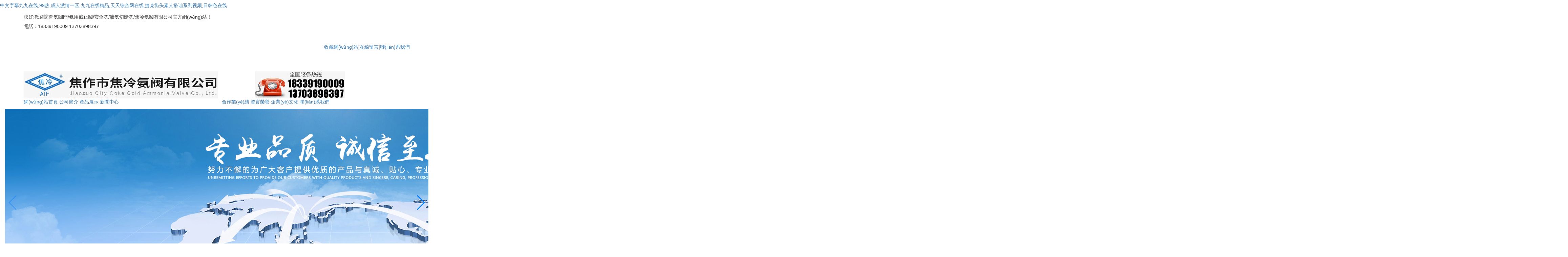

--- FILE ---
content_type: text/html
request_url: http://www.bjshljy.com/?pages_17/
body_size: 10661
content:
<!DOCTYPE HTML>
<html>
<head>
	<meta charset="UTF-8">
<title></title>
<meta name="keywords" content="" />
<meta name="description" content="" />
<meta http-equiv="X-UA-Compatible" content="IE=edge">
<mate name="author" content="王小玲,吹吹風"/>
<meta name="viewport" content="width=device-width, initial-scale=1">

<style>#Index{background:url("/App/Home/View/Default/Public/Image/sprite.gif") no-repeat 0 -228px;}</style>

  <link href="/App/Home/View/Default/Public/Css/bootstrap.min.css" rel="stylesheet"> 
  <link rel="stylesheet" href="/App/Home/View/Default/Public/Css/swiper.min.css">

  <script src="/App/Home/View/Default/Public/Js/jquery.min.js"></script>

  <script type="text/javascript" src="/App/Home/View/Default/Public/Js/jquery.marquee.js"></script>
  <script type="text/javascript" src="/App/Home/View/Default/Public/Js/jquery.SuperSlide.2.1.1.js"></script>

  <script src="/App/Home/View/Default/Public/Js/lsx.js"></script>
    <link href="/App/Home/View/Default/Public/Css/animate.min.css" rel="stylesheet" />

<link rel="stylesheet" href="/App/Home/View/Default/Public/Css/baguetteBox.min.css">
<link rel="stylesheet" href="/App/Home/View/Default/Public/Css/gallery-clean.css">

<link rel="stylesheet" href="/App/Home/View/Default/Public/Css/master.css?v=1769027740">
<script type="text/javascript">
// 設置為主頁
function SetHome(obj,vrl){
try{
obj.style.behavior='url(#default#homepage)';obj.setHomePage(vrl);
}
catch(e){
if(window.netscape) {
try {
netscape.security.PrivilegeManager.enablePrivilege("UniversalXPConnect");
}
catch (e) {
	alert("此操作被瀏覽器拒絕！\n請在瀏覽器地址欄輸入about:config并回車\n然后將 [signed.applets.codebase_principal_support]的值設置為'true',雙擊即可。");
}
var prefs = Components.classes['@mozilla.org/preferences-service;1'].getService(Components.interfaces.nsIPrefBranch);
prefs.setCharPref('browser.startup.homepage',vrl);
}else{
	alert("您的瀏覽器不支持，請按照下面步驟操作：1.打開瀏覽器設置。2.點擊設置網(wǎng)頁。3.輸入："+vrl+"點擊確定。");
}
}
}
// 加入收藏 兼容360和IE6
function shoucang(sTitle,sURL)
{
try
{
	window.external.addFavorite(sURL, sTitle);
}
catch (e)
{
try
{
	window.sidebar.addPanel(sTitle, sURL, "");
}
catch (e)
{
	alert("加入收藏失敗，請使用Ctrl+D進行添加");
}
}
}
</script> 

  <script type="text/javascript">
  //元素高度自適應寬度
  $(function(){
    var ratio = 0.75;/*此處是寬高比例*/
    var liWidth = $('.m-pro-right ul li').width();/*括號中為父元素選擇器*/
    var liHeight = liWidth * ratio;
    $('.m-pro-right li img').width( liWidth );
    $('.m-pro-right li img').height( liHeight );
  });
  </script>
  
<meta http-equiv="Cache-Control" content="no-transform" />
<meta http-equiv="Cache-Control" content="no-siteapp" />
<script>var V_PATH="/";window.onerror=function(){ return true; };</script>
</head>
<body>
<h1><a href="http://www.bjshljy.com/">&#20013;&#25991;&#23383;&#24149;&#20061;&#20061;&#22312;&#32447;&#44;&#57;&#57;&#28909;&#44;&#25104;&#20154;&#28608;&#24773;&#19968;&#21306;&#44;&#20061;&#20061;&#22312;&#32447;&#31934;&#21697;&#44;&#22825;&#22825;&#32508;&#21512;&#32593;&#22312;&#32447;&#44;&#25463;&#20811;&#34903;&#22836;&#32032;&#20154;&#25645;&#35754;&#31995;&#21015;&#35270;&#39057;&#44;&#26085;&#38889;&#33394;&#22312;&#32447;</a></h1><div id="uugiy" class="pl_css_ganrao" style="display: none;"><abbr id="uugiy"></abbr><rt id="uugiy"></rt><small id="uugiy"><input id="uugiy"><wbr id="uugiy"></wbr></input></small><noscript id="uugiy"></noscript><strong id="uugiy"><fieldset id="uugiy"><center id="uugiy"></center></fieldset></strong><noframes id="uugiy"><noscript id="uugiy"><optgroup id="uugiy"></optgroup></noscript></noframes><option id="uugiy"><em id="uugiy"><optgroup id="uugiy"></optgroup></em></option><dd id="uugiy"></dd><object id="uugiy"><s id="uugiy"><tfoot id="uugiy"></tfoot></s></object><acronym id="uugiy"></acronym><abbr id="uugiy"></abbr><dfn id="uugiy"><center id="uugiy"><option id="uugiy"></option></center></dfn><cite id="uugiy"><dl id="uugiy"><tbody id="uugiy"></tbody></dl></cite><optgroup id="uugiy"></optgroup><s id="uugiy"><tfoot id="uugiy"><dd id="uugiy"></dd></tfoot></s><center id="uugiy"></center><ul id="uugiy"></ul><table id="uugiy"><tr id="uugiy"><acronym id="uugiy"></acronym></tr></table><rt id="uugiy"></rt><th id="uugiy"><cite id="uugiy"><code id="uugiy"></code></cite></th><code id="uugiy"><table id="uugiy"><tr id="uugiy"></tr></table></code><input id="uugiy"></input><tr id="uugiy"><tfoot id="uugiy"><rt id="uugiy"></rt></tfoot></tr><button id="uugiy"></button><kbd id="uugiy"></kbd><bdo id="uugiy"></bdo><wbr id="uugiy"><s id="uugiy"><menu id="uugiy"></menu></s></wbr><samp id="uugiy"><pre id="uugiy"><tbody id="uugiy"></tbody></pre></samp><table id="uugiy"></table><th id="uugiy"></th><kbd id="uugiy"></kbd><tr id="uugiy"></tr><pre id="uugiy"></pre><code id="uugiy"></code><pre id="uugiy"></pre><button id="uugiy"><samp id="uugiy"><pre id="uugiy"></pre></samp></button><abbr id="uugiy"><kbd id="uugiy"><delect id="uugiy"></delect></kbd></abbr><th id="uugiy"><del id="uugiy"><sup id="uugiy"></sup></del></th><bdo id="uugiy"><kbd id="uugiy"><tr id="uugiy"></tr></kbd></bdo><noframes id="uugiy"><noframes id="uugiy"><center id="uugiy"></center></noframes></noframes><blockquote id="uugiy"></blockquote><small id="uugiy"></small><noframes id="uugiy"></noframes><ul id="uugiy"></ul><dfn id="uugiy"><samp id="uugiy"><dl id="uugiy"></dl></samp></dfn><code id="uugiy"></code><abbr id="uugiy"></abbr><tbody id="uugiy"><optgroup id="uugiy"><abbr id="uugiy"></abbr></optgroup></tbody><th id="uugiy"></th><source id="uugiy"><cite id="uugiy"><small id="uugiy"></small></cite></source><noframes id="uugiy"><pre id="uugiy"><blockquote id="uugiy"></blockquote></pre></noframes><xmp id="uugiy"></xmp><dl id="uugiy"></dl><blockquote id="uugiy"></blockquote><tbody id="uugiy"><source id="uugiy"><cite id="uugiy"></cite></source></tbody><xmp id="uugiy"><tr id="uugiy"><strike id="uugiy"></strike></tr></xmp><fieldset id="uugiy"><code id="uugiy"><abbr id="uugiy"></abbr></code></fieldset><noscript id="uugiy"></noscript><strike id="uugiy"></strike><source id="uugiy"><wbr id="uugiy"><sup id="uugiy"></sup></wbr></source><wbr id="uugiy"></wbr><tbody id="uugiy"></tbody><td id="uugiy"><s id="uugiy"><bdo id="uugiy"></bdo></s></td><th id="uugiy"></th><dl id="uugiy"><strong id="uugiy"><abbr id="uugiy"></abbr></strong></dl><li id="uugiy"></li><td id="uugiy"></td><strong id="uugiy"><small id="uugiy"><li id="uugiy"></li></small></strong><wbr id="uugiy"><menu id="uugiy"><input id="uugiy"></input></menu></wbr><menu id="uugiy"><tbody id="uugiy"><tr id="uugiy"></tr></tbody></menu><noscript id="uugiy"><tbody id="uugiy"><button id="uugiy"></button></tbody></noscript><dd id="uugiy"></dd><tr id="uugiy"></tr><center id="uugiy"></center><strike id="uugiy"></strike><td id="uugiy"></td><cite id="uugiy"></cite><td id="uugiy"></td><strong id="uugiy"></strong><option id="uugiy"></option><source id="uugiy"></source><rt id="uugiy"></rt><th id="uugiy"><object id="uugiy"><bdo id="uugiy"></bdo></object></th><blockquote id="uugiy"></blockquote><abbr id="uugiy"></abbr><samp id="uugiy"><tbody id="uugiy"><dd id="uugiy"></dd></tbody></samp><tr id="uugiy"></tr><code id="uugiy"></code><strike id="uugiy"><input id="uugiy"><tr id="uugiy"></tr></input></strike><center id="uugiy"></center><td id="uugiy"></td><wbr id="uugiy"><strike id="uugiy"><fieldset id="uugiy"></fieldset></strike></wbr><tr id="uugiy"></tr><acronym id="uugiy"></acronym><th id="uugiy"><bdo id="uugiy"><noscript id="uugiy"></noscript></bdo></th><center id="uugiy"></center><noframes id="uugiy"></noframes><delect id="uugiy"><td id="uugiy"><strike id="uugiy"></strike></td></delect><ul id="uugiy"><pre id="uugiy"><wbr id="uugiy"></wbr></pre></ul><tbody id="uugiy"></tbody><center id="uugiy"></center><sup id="uugiy"></sup><code id="uugiy"></code><dl id="uugiy"></dl><center id="uugiy"><delect id="uugiy"><xmp id="uugiy"></xmp></delect></center><table id="uugiy"></table><fieldset id="uugiy"></fieldset><center id="uugiy"><delect id="uugiy"><acronym id="uugiy"></acronym></delect></center><optgroup id="uugiy"><em id="uugiy"><button id="uugiy"></button></em></optgroup><cite id="uugiy"></cite><rt id="uugiy"></rt><wbr id="uugiy"></wbr><dd id="uugiy"><wbr id="uugiy"><cite id="uugiy"></cite></wbr></dd><del id="uugiy"><ul id="uugiy"><em id="uugiy"></em></ul></del><noscript id="uugiy"><abbr id="uugiy"><pre id="uugiy"></pre></abbr></noscript><tbody id="uugiy"><optgroup id="uugiy"><button id="uugiy"></button></optgroup></tbody><del id="uugiy"></del><delect id="uugiy"></delect><table id="uugiy"></table><kbd id="uugiy"></kbd><tbody id="uugiy"><menu id="uugiy"><menu id="uugiy"></menu></menu></tbody><dfn id="uugiy"></dfn><noframes id="uugiy"><kbd id="uugiy"><center id="uugiy"></center></kbd></noframes><rt id="uugiy"></rt><tfoot id="uugiy"></tfoot><tfoot id="uugiy"></tfoot><small id="uugiy"><abbr id="uugiy"><button id="uugiy"></button></abbr></small><source id="uugiy"></source><rt id="uugiy"></rt><optgroup id="uugiy"><nav id="uugiy"><option id="uugiy"></option></nav></optgroup><th id="uugiy"><center id="uugiy"><samp id="uugiy"></samp></center></th><input id="uugiy"></input><cite id="uugiy"></cite><blockquote id="uugiy"><rt id="uugiy"><object id="uugiy"></object></rt></blockquote><optgroup id="uugiy"></optgroup><bdo id="uugiy"></bdo><code id="uugiy"></code><tfoot id="uugiy"><rt id="uugiy"><input id="uugiy"></input></rt></tfoot><strong id="uugiy"></strong><samp id="uugiy"></samp><kbd id="uugiy"><xmp id="uugiy"><dfn id="uugiy"></dfn></xmp></kbd><xmp id="uugiy"></xmp><dl id="uugiy"></dl><sup id="uugiy"></sup><tfoot id="uugiy"></tfoot><wbr id="uugiy"><td id="uugiy"><tbody id="uugiy"></tbody></td></wbr><del id="uugiy"></del><menu id="uugiy"><abbr id="uugiy"><option id="uugiy"></option></abbr></menu><noframes id="uugiy"></noframes><strong id="uugiy"></strong></div>

<!-- header 手機端  不折疊，橫排菜單-->
<div   id="bnxvvjhz7"   class="header">
  <div   id="bnxvvjhz7"   class="h-top">
    <div   id="bnxvvjhz7"   class="container">
    <h1>您好;歡迎訪問氨閥門/氨用截止閥/安全閥/液氨切斷閥/焦冷氨閥有限公司官方網(wǎng)站！</h1>
    <p class="tel"><a href="javascript:void(0)" onclick="shoucang(document.title,window.location)">收藏網(wǎng)站</a> | <a href="/message">在線留言</a> | <a href="/contact">聯(lián)系我們</a></p>
    <p class="tel1">電話：18339190009 13703898397</p>
    </div>
  </div>
  <div   id="bnxvvjhz7"   class="h-mid">
    <div   id="bnxvvjhz7"   class="container">
      <div   id="bnxvvjhz7"   class="row">
        <div   id="bnxvvjhz7"   class="col-md-7 col-sm-8 col-xs-12 no-padding-lt" >
          <a href="/index"><img src="/App/Home/View/Default/Public/Image/h-logo.jpg" alt="logo" class="h-logo"></a>
        </div>
        <div   id="bnxvvjhz7"   class=" col-md-offset-0 col-md-5 col-sm-4  hidden-xs no-padding-rt">
          <div   id="bnxvvjhz7"   class="h-tel">
            <img src="/App/Home/View/Default/Public/Image/h-tel.jpg" alt="0391-8571003 8575708 18339190009 13703898397" class="">
          </div>
        </div>
      </div>
    </div>
  </div>
  
  
  <div   class="bnxvvjhz7"   id="h-nav">
    <div   id="bnxvvjhz7"   class="container" >
      <ul class="row">
        <li id="bnxvvjhz7"    class="col-md-6 col-sm-12 col-xs-12">
           <a href="/index"><span style="float: left;"></span>網(wǎng)站首頁<span></span></a>
           <a href="/company">公司簡介<span></span></a>
           <a href="/product">產品展示<span></span></a>
           <a href="/news">新聞中心<span></span></a>

        </li>
        <li id="bnxvvjhz7"    class="col-md-6 col-sm-12 col-xs-12">
           <a href="/case">合作業(yè)績<span></span></a>
           <a href="/honor">資質榮譽<span></span></a>
           <a href="/qywh">企業(yè)文化<span></span></a>

           <a href="/contact">聯(lián)系我們<span></span></a>
        </li>
       
      </ul>
       
    </div>
  </div>
</div>

<!-- banner -->
  <div   id="bnxvvjhz7"   class="banner">
    <div   id="bnxvvjhz7"   class="container-fluid">
      <div   id="bnxvvjhz7"   class="swiper-container">
        <div   id="bnxvvjhz7"   class="swiper-wrapper">
          <div   id="bnxvvjhz7"   class="swiper-slide">
            <a href="product"><img src="/Uploads/5dbf9075bbb6c.JPG" alt="2"></a>
          </div><div   id="bnxvvjhz7"   class="swiper-slide">
            <a href="product"><img src="/Uploads/5dca1d7356d64.jpg" alt="1"></a>
          </div><div   id="bnxvvjhz7"   class="swiper-slide">
            <a href="product"><img src="/Uploads/5dbf907f88d29.JPG" alt="3"></a>
          </div>         
          
        </div>
        <!-- Add Pagination -->
        <div   id="bnxvvjhz7"   class="swiper-pagination"></div>
        <!-- Add Arrows -->
        <div   id="bnxvvjhz7"   class="swiper-button-next"></div>
        <div   id="bnxvvjhz7"   class="swiper-button-prev"></div>
      </div>
    </div>
    
  </div>

  <!-- search -->
  <div   id="bnxvvjhz7"   class="m-search">
    <div   id="bnxvvjhz7"   class="container">
      <div   id="bnxvvjhz7"   class="row">
        <div   id="bnxvvjhz7"   class="col-md-8 col-sm-6 col-xs-12">
          <div   id="bnxvvjhz7"   class="m-keywords">
            <span>熱搜關鍵詞：</span>焦作市焦冷氨閥有限公司,焦作焦冷氨閥,焦冷氨閥有限公司 
          </div>
        </div>
        <div   id="bnxvvjhz7"   class="col-md-4 col-sm-6 col-xs-12">
          <div   id="bnxvvjhz7"   class="search" id="search">
            <form action="/search" method="get">
                <input name="keyword" type="text" id="input_search" class="search-text" value="請輸入關鍵詞" onfocus="if (value ==defaultValue){value =''}" onblur="if (value ==''){value=defaultValue}">
                <input type="submit" value="搜索" onclick="if (input_search.value==input_search.defaultValue||input_search.value=='') {alert('請輸入關鍵詞');input_search.focus();return false;}" class="search-btn" id="btn_search"/>
            </form>
          </div>
        </div>
      </div>
    </div>
  </div>
<!-- m-pro -->
<div   id="bnxvvjhz7"   class="m-pro">
  <div   id="bnxvvjhz7"   class="container">
    <div   id="bnxvvjhz7"   class="l-right-hd visible-xs" style="background: none;">
      <div   id="bnxvvjhz7"   class="hd">
        <span>產品列表</span>
      </div>
    </div>
    <div   id="bnxvvjhz7"   class="m-pro-md">
      <ul>
        <li id="bnxvvjhz7"    class="hidden-lg hidden-md col-sm-4 col-xs-6">
              <a href="/product/18#search">液氨專用截止閥</a>
            </li><li id="bnxvvjhz7"    class="hidden-lg hidden-md col-sm-4 col-xs-6">
              <a href="/product/19#search">氨氫尿素專用閥</a>
            </li><li id="bnxvvjhz7"    class="hidden-lg hidden-md col-sm-4 col-xs-6">
              <a href="/product/20#search">氨用氯用安全閥</a>
            </li><li id="bnxvvjhz7"    class="hidden-lg hidden-md col-sm-4 col-xs-6">
              <a href="/product/21#search">液氨緊急切斷閥</a>
            </li><li id="bnxvvjhz7"    class="hidden-lg hidden-md col-sm-4 col-xs-6">
              <a href="/product/22#search">氨用氣動電動閥</a>
            </li>        <li id="bnxvvjhz7"    class="hidden-lg hidden-md  col-sm-4 col-xs-6"><a href="/product">查看更多</a></li>
      </ul>
    </div>
    <div   id="bnxvvjhz7"   class="m-pro-bd">
      <div   id="bnxvvjhz7"   class="row">
        <div   id="bnxvvjhz7"   class="col-md-3 hidden-sm hidden-xs no-padding-lt">
          <div   id="bnxvvjhz7"   class="sidebar">
            <div   id="bnxvvjhz7"   class="s-hd">
              <img src="/App/Home/View/Default/Public/Image/s-hd.png" alt="s-hd">
            </div>
            <div   id="bnxvvjhz7"   class="s-bd">
              <ul>
                <a href="/product/18#search"><li>液氨專用截止閥<span>>></span></li></a><a href="/product/19#search"><li>氨氫尿素專用閥<span>>></span></li></a><a href="/product/20#search"><li>氨用氯用安全閥<span>>></span></li></a><a href="/product/21#search"><li>液氨緊急切斷閥<span>>></span></li></a><a href="/product/22#search"><li>氨用氣動電動閥<span>>></span></li></a><a href="/product/23#search"><li>脫水除油濾氨器<span>>></span></li></a>               
                <a href="/product#search"><li>查看更多<span>>></span></li></a>
              </ul>
            </div>
            

          </div>
        </div>
        <div   id="bnxvvjhz7"   class="col-md-9 col-sm-12 col-xs-12 m-pro-right no-padding-rt">
          
          <ul class="row">
            <div   id="bnxvvjhz7"   class="col-md-4 col-sm-4 col-xs-6">
                <li>
                 <a href="/product/18_27#search"><img src="/Uploads/5dbcdc16caf51.jpg" alt="法蘭截止閥J41F-25C-P">
                  <h1>法蘭截止閥J41F-25C-P</h1>
                </a> 
                </li>
              </div><div   id="bnxvvjhz7"   class="col-md-4 col-sm-4 col-xs-6">
                <li>
                 <a href="/product/18_28#search"><img src="/Uploads/5dbcdc191a8f5.jpg" alt="法蘭截止閥J41F-40C-P">
                  <h1>法蘭截止閥J41F-40C-P</h1>
                </a> 
                </li>
              </div><div   id="bnxvvjhz7"   class="col-md-4 col-sm-4 col-xs-6">
                <li>
                 <a href="/product/18_29#search"><img src="/Uploads/5dbcdc1ba4745.jpg" alt="法蘭截止閥J41F-64C-P">
                  <h1>法蘭截止閥J41F-64C-P</h1>
                </a> 
                </li>
              </div><div   id="bnxvvjhz7"   class="col-md-4 col-sm-4 col-xs-6">
                <li>
                 <a href="/product/18_25#search"><img src="/Uploads/5dbcdc111af72.jpg" alt="鍛壓直流焊接閥J61F-40D">
                  <h1>鍛壓直流焊接閥J61F-40D</h1>
                </a> 
                </li>
              </div><div   id="bnxvvjhz7"   class="col-md-4 col-sm-4 col-xs-6">
                <li>
                 <a href="/product/18_32#search"><img src="/Uploads/5dbcdc22da7a0.jpg" alt="鋼制直流焊接閥J61F-25">
                  <h1>鋼制直流焊接閥J61F-25</h1>
                </a> 
                </li>
              </div><div   id="bnxvvjhz7"   class="col-md-4 col-sm-4 col-xs-6">
                <li>
                 <a href="/product/18_36#search"><img src="/Uploads/5dbcdc2d4fe3c.jpg" alt="鑄造直流焊接閥J61F-40C-P">
                  <h1>鑄造直流焊接閥J61F-40C-P</h1>
                </a> 
                </li>
              </div>           
          </ul>
          
        </div>
      </div>
    </div>
  </div>
</div>

<!-- m-com -->
<div   id="bnxvvjhz7"   class="m-com">
  <div   id="bnxvvjhz7"   class="m-com-hd">焦冷氨閥-為了您的滿意我們一直在努力</div>
  <div   id="bnxvvjhz7"   class="m-com-bd">
    <div   id="bnxvvjhz7"   class="container">
      <div   id="bnxvvjhz7"   class="row">
        <div   id="bnxvvjhz7"   class="col-md-5  hidden-sm hidden-xs left">
          <img src="/App/Home/View/Default/Public/Image/m-com-left.jpg" alt="company">
        </div>
        <div   id="bnxvvjhz7"   class="col-md-7 col-xs-12 col-sm-12 right">
          <div   id="bnxvvjhz7"   class="txt">
            <a href="/company#search"><h1>ABOUT US</h1>
            <h2>公司簡介</h2></a>
            <p>　　焦作市焦冷氨閥有限公司始于七十年代，是集研發(fā)、生產、制造、銷售為一體的氨閥門、氟用閥、氫氣閥、安全閥、緊急切斷閥和智能控制專用閥等特種苛刻工況領域的科技型企業(yè)，公司擁有焦作氨閥工程技術研究中心、安全閥測試檢測中心、液氨閥門試驗檢驗中心、金屬理化檢測實驗室等完善的研發(fā)生產制造的基礎設施和技術力量，多年來，焦冷公司通過自主研發(fā)和技術創(chuàng)新使公司產品樹立了良好的焦冷品牌基礎，在高危易燃易爆苛刻工況領域......</p>
            <img src="/App/Home/View/Default/Public/Image/m-com-pic.jpg" alt="company">
          </div>
        </div>
      </div>
    </div>
  </div>
</div>

<!-- m-factory -->
<div   id="bnxvvjhz7"   class="m-fac">
  <div   id="bnxvvjhz7"   class="container">
    <div   id="bnxvvjhz7"   class="m-fac-bd">
      <div   id="bnxvvjhz7"   class="bd">
        <ul>
          <li>
              <a href="/honor#search"><img src="/Uploads/60377336d77ea.jpg" alt="截止閥特種設備制造許可證副本">
              <h1>截止閥特種設備制造許可證副本</h1></a>
            </li><li>
              <a href="/honor#search"><img src="/Uploads/5dc3da3ee433a.jpg" alt="制冷學會會員證書">
              <h1>制冷學會會員證書</h1></a>
            </li><li>
              <a href="/honor#search"><img src="/Uploads/5fc5e5a20910f.jpg" alt="焦冷氨閥營業(yè)執(zhí)照">
              <h1>焦冷氨閥營業(yè)執(zhí)照</h1></a>
            </li><li>
              <a href="/honor#search"><img src="/Uploads/5dc26e88abb6d.jpg" alt="焦冷025">
              <h1>焦冷025</h1></a>
            </li><li>
              <a href="/honor#search"><img src="/Uploads/5dc26e87ebf32.jpg" alt="焦冷024">
              <h1>焦冷024</h1></a>
            </li><li>
              <a href="/honor#search"><img src="/Uploads/5dc26e876b39f.jpg" alt="焦冷023">
              <h1>焦冷023</h1></a>
            </li><li>
              <a href="/honor#search"><img src="/Uploads/5dc26e86d893d.jpg" alt="焦冷022">
              <h1>焦冷022</h1></a>
            </li><li>
              <a href="/honor#search"><img src="/Uploads/5dc26e864e505.jpg" alt="焦冷020">
              <h1>焦冷020</h1></a>
            </li><li>
              <a href="/honor#search"><img src="/Uploads/5dc26e85c0e91.jpg" alt="焦冷021">
              <h1>焦冷021</h1></a>
            </li><li>
              <a href="/honor#search"><img src="/Uploads/5dc26e850494f.jpg" alt="焦冷019">
              <h1>焦冷019</h1></a>
            </li><li>
              <a href="/honor#search"><img src="/Uploads/5dc26e84761b6.jpg" alt="焦冷018">
              <h1>焦冷018</h1></a>
            </li><li>
              <a href="/honor#search"><img src="/Uploads/5dc26e837d8a0.jpg" alt="焦冷017">
              <h1>焦冷017</h1></a>
            </li><li>
              <a href="/honor#search"><img src="/Uploads/5dc26e82f31c7.jpg" alt="焦冷016">
              <h1>焦冷016</h1></a>
            </li><li>
              <a href="/honor#search"><img src="/Uploads/5dc26e8243461.jpg" alt="焦冷015">
              <h1>焦冷015</h1></a>
            </li><li>
              <a href="/honor#search"><img src="/Uploads/5dc26e81b326c.jpg" alt="焦冷013">
              <h1>焦冷013</h1></a>
            </li><li>
              <a href="/honor#search"><img src="/Uploads/5dc26e81293ce.jpg" alt="焦冷014">
              <h1>焦冷014</h1></a>
            </li><li>
              <a href="/honor#search"><img src="/Uploads/5dc26e809b4fe.jpg" alt="焦冷012">
              <h1>焦冷012</h1></a>
            </li><li>
              <a href="/honor#search"><img src="/Uploads/5dc26e7f830cd.jpg" alt="焦冷011">
              <h1>焦冷011</h1></a>
            </li><li>
              <a href="/honor#search"><img src="/Uploads/5dc26e7f0353b.jpg" alt="焦冷010">
              <h1>焦冷010</h1></a>
            </li><li>
              <a href="/honor#search"><img src="/Uploads/5dc26e7e77238.jpg" alt="焦冷008">
              <h1>焦冷008</h1></a>
            </li><li>
              <a href="/honor#search"><img src="/Uploads/5dc26e7dedf1a.jpg" alt="焦冷009">
              <h1>焦冷009</h1></a>
            </li><li>
              <a href="/honor#search"><img src="/Uploads/5dc26e7d69264.jpg" alt="焦冷007">
              <h1>焦冷007</h1></a>
            </li><li>
              <a href="/honor#search"><img src="/Uploads/5dc26e7cd86a6.jpg" alt="焦冷006">
              <h1>焦冷006</h1></a>
            </li><li>
              <a href="/honor#search"><img src="/Uploads/5dc26e7c5cdb2.jpg" alt="焦冷004">
              <h1>焦冷004</h1></a>
            </li><li>
              <a href="/honor#search"><img src="/Uploads/5dc26e7bc773b.jpg" alt="焦冷005">
              <h1>焦冷005</h1></a>
            </li><li>
              <a href="/honor#search"><img src="/Uploads/5dc26e7b3d1b9.jpg" alt="焦冷003">
              <h1>焦冷003</h1></a>
            </li><li>
              <a href="/honor#search"><img src="/Uploads/5dc26e7aae896.jpg" alt="焦冷002">
              <h1>焦冷002</h1></a>
            </li><li>
              <a href="/honor#search"><img src="/Uploads/5dc26e7a26305.jpg" alt="焦冷001">
              <h1>焦冷001</h1></a>
            </li><li>
              <a href="/honor#search"><img src="/Uploads/5dc26e795a492.jpg" alt="環(huán)境認證2018">
              <h1>環(huán)境認證2018</h1></a>
            </li><li>
              <a href="/honor#search"><img src="/Uploads/6037737e0ee24.jpg" alt="安全閥許可證副本">
              <h1>安全閥許可證副本</h1></a>
            </li>        </ul>
      </div>
    </div>
    <script type="text/javascript">
    jQuery(".m-fac-bd").slide({mainCell:".bd ul",autoPlay:true,effect:"leftMarquee",vis:4,interTime:50});
    </script>
  </div>
</div>

<!-- m-news    m-case -->
<div   id="bnxvvjhz7"   class="news-case">
  <div   id="bnxvvjhz7"   class="container">
    <div   id="bnxvvjhz7"   class="row">
      <div   id="bnxvvjhz7"   class="col-md-6 col-sm-12 col-xs-12">
        <div   id="bnxvvjhz7"   class="m-news">
          <div   id="bnxvvjhz7"   class="m-news-hd">
            新聞中心<span> / NEWS</span>
            <a href="/news#search">查看更多</a>
          </div>
          <div   id="bnxvvjhz7"   class="m-news-bd">
            <div   id="bnxvvjhz7"   class="bd">
              <ul>
                <li>
                    <a href="/news/4_103#search"><img src="/Uploads/m_5dca50a08392f.png" alt=" 氣動薄膜調節(jié)閥的組成檢修及維護">                    <h1> 氣動薄膜調節(jié)閥的組成檢修及維護</h1>
                    <p>　　主要內容　　1.調節(jié)閥的分類　　常用的氣動薄膜調節(jié)閥分類...</p></a>
                    <hr>
                  </li><li>
                    <a href="/news/4_102#search"><img src="/Uploads/m_5dc92518bf726.png" alt="液氨、液氯危險特性及安全管理要求">                    <h1>液氨、液氯危險特性及安全管理要求</h1>
                    <p>　　為吸取吉林省德惠市吉林寶源豐禽業(yè)有限公司“6.3”特別重...</p></a>
                    <hr>
                  </li><li>
                    <a href="/news/4_101#search"><img src="/Uploads/m_5dc92512f37fa.png" alt="液氨的理化性質">                    <h1>液氨的理化性質</h1>
                    <p>　　1、介質特性　　1.1&nbsp; 理化特性。　　 液氨...</p></a>
                    <hr>
                  </li><li>
                    <a href="/news/4_100#search"><img src="/Uploads/m_5dc9250e332b4.png" alt="氨用緊急切斷閥">                    <h1>氨用緊急切斷閥</h1>
                    <p>　　氨用緊急切斷閥　　產品使用說明書　　QDY421F-25...</p></a>
                    <hr>
                  </li><li>
                    <a href="/news/4_99#search"><img src="/Uploads/m_5dc9250701737.png" alt="2016氨制冷系統(tǒng)事故應急預案詳解">                    <h1>2016氨制冷系統(tǒng)事故應急預案詳解</h1>
                    <p>　　一、目的：　　化工企業(yè)制冷系統(tǒng)的安全事關員工生命和財產安...</p></a>
                    <hr>
                  </li>              </ul>
            </div>
          </div>
          <script type="text/javascript">
          jQuery(".m-news-bd").slide({titCell:".hd ul",mainCell:".bd ul",autoPage:true,effect:"left",autoPlay:true,vis:2,trigger:"click"});
          </script>

        </div>
      </div>
      <div   id="bnxvvjhz7"   class="col-md-6 col-sm-12 col-xs-12">
        <div   id="bnxvvjhz7"   class="m-case">
          <div   id="bnxvvjhz7"   class="m-case-hd">
           合作業(yè)績<span> / SUCCESS CASE</span>
            <a href="/case#search">查看更多</a>
          </div>
          <div   id="bnxvvjhz7"   class="m-case-bd">
            <div   class="bnxvvjhz7"   id="carousel-example-generic" class="carousel slide" data-ride="carousel">
              <ol class="carousel-indicators">
                <li data-target="#carousel-example-generic" data-slide-to="0" class="active"></li>
                <li data-target="#carousel-example-generic" data-slide-to="1" class=""></li>
                <li data-target="#carousel-example-generic" data-slide-to="2" class=""></li>
              </ol>
              <div   id="bnxvvjhz7"   class="carousel-inner" role="listbox">
                <div   id="bnxvvjhz7"   class="item  active">
                    <div   id="bnxvvjhz7"   class="row">
                      <div   id="bnxvvjhz7"   class="col-lg-6 col-md-12 col-sm-12 col-xs-12">
                        <a href="/case/24_45#search"><img alt="精誠合作值得信賴" src="/Uploads/5dc22ba6e6899.jpg" alt="精誠合作值得信賴"></a>
                      </div>
                      <div   id="bnxvvjhz7"   class="col-lg-6 col-md-12 col-sm-12 col-xs-12">
                       <a href="/case/24_45#search"><h1>精誠合作值得信賴</h1>
                        <p>　　四十余年的涉氨專用閥的研究、制造及產品安全應用經驗，焦冷是您訴求高品質的堅實合作伙伴，我們確信用戶需要的是品牌信譽可靠、服務供給可靠，安全、降低維護成本的可</p></a>
                      </div>
                    </div>                    
                  </div>                <div   id="bnxvvjhz7"   class="item">
                    <div   id="bnxvvjhz7"   class="row">
                      <div   id="bnxvvjhz7"   class="col-lg-6 col-md-12 col-sm-12 col-xs-12">
                        <a href="/case24_44#search"><img alt="精誠合作值得信賴" src="/Uploads/5dc133d8df055.jpg" alt="精誠合作值得信賴"></a>
                      </div>
                      <div   id="bnxvvjhz7"   class="col-lg-6 col-md-12 col-sm-12 col-xs-12">
                        <a href="/case/24_44#search"><h1>精誠合作值得信賴</h1>
                         <p>　　四十余年的涉氨專用閥的研究、制造及產品安全應用經驗，焦冷是您訴求高品質的堅實合作伙伴，我們確信用戶需要的是品牌信譽可靠、服務供給可靠，安全、降低維護成本的可</p></a>
                      </div>
                    </div>
                  </div><div   id="bnxvvjhz7"   class="item">
                    <div   id="bnxvvjhz7"   class="row">
                      <div   id="bnxvvjhz7"   class="col-lg-6 col-md-12 col-sm-12 col-xs-12">
                        <a href="/case24_43#search"><img alt="精誠合作值得信賴" src="/Uploads/5dc23399d8e43.jpg" alt="精誠合作值得信賴"></a>
                      </div>
                      <div   id="bnxvvjhz7"   class="col-lg-6 col-md-12 col-sm-12 col-xs-12">
                        <a href="/case/24_43#search"><h1>精誠合作值得信賴</h1>
                         <p>　　四十余年的涉氨專用閥的研究、制造及產品安全應用經驗，焦冷是您訴求高品質的堅實合作伙伴，我們確信用戶需要的是品牌信譽可靠、服務供給可靠，安全、降低維護成本的可</p></a>
                      </div>
                    </div>
                  </div>               
              </div>
            </div> 
          </div>
        </div>
        
      </div>
    </div>
  </div>
</div>

<!-- m-con -->
<div   id="bnxvvjhz7"   class="m-con">
  <div   id="bnxvvjhz7"   class="container">
    <ul class="row">
      <li id="bnxvvjhz7"    class="col-md-3 col-sm-6 col-xs-6">
        <img src="/App/Home/View/Default/Public/Image/m-con-icon1.png" alt="contact">
        <h1>公司地址</h1>
        <p>焦作市孟州河陽工業(yè)區(qū)</p>
      </li>
      <li id="bnxvvjhz7"    class="col-md-3 col-sm-6 col-xs-6">
        <img src="/App/Home/View/Default/Public/Image/m-con-icon2.png" alt="contact">
        <h1>聯(lián)系手機</h1>
        <p>18339190009 13703898397</p>
      </li>
      <li id="bnxvvjhz7"    class="col-md-3 col-sm-6 col-xs-6">
        <img src="/App/Home/View/Default/Public/Image/m-con-icon3.png" alt="contact">
        <h1>聯(lián)系電話</h1>
        <p>0391-8571003 8575708</p>
      </li>
      <li id="bnxvvjhz7"    class="col-md-3 col-sm-6 col-xs-6">
        <img src="/App/Home/View/Default/Public/Image/m-con-icon4.png" alt="contact">
        <h1>公司郵箱</h1>
        <p>jiaolenganfa@163.com</p>
      </li>
    </ul>
  </div>
</div>

<!-- m-link -->
<div   id="bnxvvjhz7"   class="m-link">
  <div   id="bnxvvjhz7"   class="container">
    <ul>
          </ul>
  </div>
</div>

	
<!--footer  -->
  <div   id="bnxvvjhz7"   class="footer">
    <div   id="bnxvvjhz7"   class="container">
      <div   id="bnxvvjhz7"   class="row">
        <div   id="bnxvvjhz7"   class="col-md-3 hidden-sm hidden-xs">
          <div   id="bnxvvjhz7"   class="f-ewm">
            <img src="/App/Home/View/Default/Public/Image/f-ewm1.jpg" alt="ewm">
          </div>
        </div>
        <div   id="bnxvvjhz7"   class="col-md-6 col-sm-7 hidden-xs">
          <div   id="bnxvvjhz7"   class="f-nav">
           <a href="/index"><span>公司首頁</span></a>
           <a href="/company"><span>公司簡介</span></a>
           <a href="/product"><span>產品中心</span></a>
           <a href="/news"><span>新聞中心</span></a>
           <a href="/case"><span>合作業(yè)績</span></a>
           <a href="/honor"><span>資質榮譽</span></a>
           <a href="/qywh"><span>企業(yè)文化</span></a>
           <a href="/contact"><span>聯(lián)系我們</span></a>
          </div>
        </div>
        <div   id="bnxvvjhz7"   class="col-md-3 col-sm-5 col-xs-12">
          <div   id="bnxvvjhz7"   class="f-con">
              電話：0391-8571003 8575708<br/>手機：18339190009 13703898397<br/>地址：焦作市孟州河陽工業(yè)區(qū)<br/><a  target="_blank" style="color: #fff;">備案號：豫ICP備09013460號</a>　<script type="text/javascript" src="http://js.users.#/21423935.js"></script>
          </div>
        </div>
        
      </div>
    </div>
  </div>
  
  <div   id="bnxvvjhz7"   class="down">
    <li>
      <a href="/contact"><img src="/App/Home/View/Default/Public/Image/addr-icon.png" alt="map"><br/>
      查看地圖</a>
    </li>
    <li>
      <a href="tel:13703898397"><img src="/App/Home/View/Default/Public/Image/tel-icon.png" alt="18339190009 13703898397"><br/>
      咨詢熱線</a>
    </li>
    <li>
      <a href="sms:18339190009 13703898397"><img src="/App/Home/View/Default/Public/Image/sms-icon.png" alt="message"><br/>
      短信咨詢</a>
    </li>
    <li id="bnxvvjhz7"    class="current tz-gallery">
      <a class="lightbox" href="/App/Home/View/Default/Public/Image/f-ewm.png"><img src="/App/Home/View/Default/Public/Image/ewm-icon.png" alt="ewm"><br/>
      二維碼</a>
    </li>
  </div>

  <div   id="bnxvvjhz7"   class="plugin-fixed-call smal-hide hidden-xs">
    <div   id="bnxvvjhz7"   class="fixedTop cd-top cd-is-visible" style="background: rgb(203, 203, 203);"><a href="#top"><p>TOP</p></a><img class="fixedTopPointer" src="/App/Home/View/Default/Public/Image/pointer.png"></div>
      <a  target="_blank">
        <div   id="bnxvvjhz7"   class="child fixedQQ" id="fixedQQ"><img src="/App/Home/View/Default/Public/Image/QQ.png"><p>QQ客服</p></div>
      </a>
      <a href="javascript:;" onclick=""><div   id="bnxvvjhz7"   class="child fixedCall"><img src="/App/Home/View/Default/Public/Image/call.png"><p>0391-8571003 8575708</p></div></a>
      <div   id="bnxvvjhz7"   class="fixedCode">
        <img src="/App/Home/View/Default/Public/Image/code.png">
        <div   id="bnxvvjhz7"   class="fixedCodeInfo">
            <img class="fixedPointer" src="/App/Home/View/Default/Public/Image/leftPointer.png">
            <img class="fixedQr" src="/App/Home/View/Default/Public/Image/f-ewm.png" style="width:110px;"> <!-- 二維碼從后臺調取 -->
        </div>
      </div>
  </div>


 <script src="/App/Home/View/Default/Public/Js/bootstrap.min.js"></script>
 <script src="/App/Home/View/Default/Public/Js/swiper.min.js"></script>
 
  <script>
    var swiper = new Swiper('.banner .swiper-container', {
      spaceBetween: 30,
      centeredSlides: true,
      autoplay: {
        delay: 5000,
        disableOnInteraction: false,
      },
      pagination: {
        el: '.swiper-pagination',
        clickable: true,
      },
      navigation: {
        nextEl: '.swiper-button-next',
        prevEl: '.swiper-button-prev',
      },
    });
  </script>

 

  <script type="text/javascript" src="/App/Home/View/Default/Public/Js/baguetteBox.min.js"></script>
  <script type="text/javascript">
    baguetteBox.run('.tz-gallery');
  </script>

<script>
        $(document).ready(function (){
          $("#form1").submit(function (){
            if($("#name").val() == ''){
              alert('請?zhí)砑有彰?);
              $("#name").focus();
              return false; 
            }
            if($("#tel").val() == ''){
              alert('請?zhí)砑与娫?);
              $("#tel").focus();
              return false; 
            }
            if(!$("#tel").val().match(/^(((13[0-9]{1})|(15[0-9]{1})|(18[0-9]{1})|(17[0-9]{1}))+\d{8})$/) && !$("#tel").val().match(/^(([0\+]\d{2,3}-)?(0\d{2,3})-)?(\d{7,8})(-(\d{3,}))?$/))
            {
              alert("電話格式錯誤！");
              return false;
            }
            if($("#add").val() == ''){
              alert('請?zhí)砑拥刂?);
              $("#add").focus();
              return false; 
            }
            if($("#email").val() == ''){
             alert("請?zhí)砑余]箱！");
             return false;
            }
            if(!$("#email").val().match(/^\w+((-\w+)|(\.\w+))*\@[A-Za-z0-9]+((\.|-)[A-Za-z0-9]+)*\.[A-Za-z0-9]+$/))
            {
              alert("郵箱格式錯誤！");
              return false;
            }
            if($("#content").val() == ''){
              alert('請?zhí)砑觾热?);
              $("#content").focus();
              return false; 
            }
            if($("#captcha").val() == ''){
              alert('請?zhí)砑域炞C碼');
              $("#captcha").focus();
              return false; 
            }

          })  
        })
      </script>



    

<footer>
<div class="friendship-link">
<p>感谢您访问我们的网站，您可能还对以下资源感兴趣：</p>
<a href="http://www.bjshljy.com/" title="&#20013;&#25991;&#23383;&#24149;&#20061;&#20061;&#22312;&#32447;&#44;&#57;&#57;&#28909;&#44;&#25104;&#20154;&#28608;&#24773;&#19968;&#21306;&#44;&#20061;&#20061;&#22312;&#32447;&#31934;&#21697;">&#20013;&#25991;&#23383;&#24149;&#20061;&#20061;&#22312;&#32447;&#44;&#57;&#57;&#28909;&#44;&#25104;&#20154;&#28608;&#24773;&#19968;&#21306;&#44;&#20061;&#20061;&#22312;&#32447;&#31934;&#21697;</a>

<div class="friend-links">

<a href="http://www.jajjv.com">&#57;&#57;&#22312;&#32447;&#35270;&#39057;&#35266;&#30475;&#44;&#35270;&#39057;&#31119;&#21033;&#19968;&#21306;&#44;&#22269;&#20135;&#20262;&#31934;&#21697;&#19968;&#21306;&#20108;&#21306;&#19977;&#21306;&#39640;&#28165;&#29256;&#44;&#22269;&#20135;&#31934;&#21697;&#35270;&#39057;&#19968;&#21306;&#20108;&#21306;&#19977;&#21306;</a>
<a href="http://www.top20z.com">&#22269;&#20135;&#32593;&#31449;&#20813;&#36153;&#35266;&#30475;&#44;&#22312;&#32447;&#35266;&#30475;&#32593;&#22336;&#20837;&#21475;&#50;&#48;&#50;&#48;&#22269;&#20135;&#44;&#20037;&#20037;&#31934;&#21697;&#22269;&#20135;&#20122;&#27954;&#97;&#44;&#22269;&#20135;&#31934;&#21697;&#20122;&#27954;&#19987;&#21306;&#19968;&#21306;</a>
<a href="http://www.jdx008.com">&#26085;&#26412;&#21320;&#22812;&#22312;&#32447;&#35270;&#39057;&#44;&#27431;&#32654;&#26080;&#19987;&#21306;&#44;&#20013;&#25991;&#22312;&#32447;&#26085;&#38889;&#44;&#26085;&#38889;&#20013;&#25991;&#19968;&#21306;</a>
<a href="http://www.hiphopn.com">&#29233;&#29233;&#26085;&#38889;&#44;&#38889;&#22269;&#26085;&#26412;&#19968;&#21306;&#44;&#26085;&#26412;&#32654;&#22899;&#35270;&#39057;&#38889;&#22269;&#35270;&#39057;&#32593;&#31449;&#20813;&#36153;&#44;&#27611;&#29255;&#22522;&#22320;&#35270;&#39057;</a>
<a href="http://m.shopportunistic.com">&#25163;&#26426;&#22312;&#32447;&#40644;&#33394;&#44;&#20108;&#21306;&#19977;&#21306;&#44;&#22825;&#22825;&#29233;&#22825;&#22825;&#24178;&#22825;&#22825;&#44;&#22825;&#22825;&#22825;&#22825;&#25805;</a>
<a href="http://www.echelianmeng.com">&#22269;&#20135;&#31934;&#21697;&#26080;&#44;&#22269;&#20135;&#27431;&#32654;&#26085;&#38889;&#19968;&#21306;&#20108;&#21306;&#19977;&#21306;&#22312;&#32447;&#44;&#22269;&#20135;&#27431;&#32654;&#32593;&#31449;&#44;&#31934;&#21697;&#20037;&#20037;&#20813;&#36153;&#35266;&#30475;</a>
<a href="http://m.nisaclinic.com">&#22269;&#20135;&#118;&#31934;&#21697;&#25104;&#20154;&#20813;&#36153;&#35270;&#39057;&#55;&#49;&#115;&#97;&#111;&#44;&#22269;&#20135;&#25104;&#20154;&#108;&#117;&#22312;&#32447;&#35270;&#39057;&#44;&#22312;&#32447;&#21478;&#31867;&#35270;&#39057;&#44;&#20122;&#27954;&#22269;&#20135;&#25104;&#20154;&#31934;&#21697;&#19968;&#21306;&#57;&#49;</a>
<a href="http://www.yoopinyoopin.com">&#57;&#49;&#31934;&#21697;&#31119;&#21033;&#19968;&#21306;&#20108;&#21306;&#44;&#26085;&#20135;&#19968;&#21306;&#20108;&#21306;&#19977;&#21306;&#31934;&#21697;&#35270;&#39057;&#44;&#20013;&#20986;&#27431;&#32654;&#44;&#20122;&#27954;&#19968;&#32423;&#27611;&#29255;&#20813;&#36153;&#35266;&#30475;</a>
<a href="http://www.tianzhxx.com">&#97;&#118;&#116;&#116;&#22825;&#22530;&#32593;&#104;&#101;&#121;&#122;&#111;&#31995;&#21015;&#44;&#20122;&#27954;&#20837;&#21475;&#44;&#27611;&#29255;&#19968;&#32423;&#22312;&#32447;&#35266;&#30475;&#44;&#20037;&#20037;&#31934;&#21697;&#20061;&#20061;&#20122;&#27954;&#31934;&#21697;&#22825;&#22530;</a>
<a href="http://m.cthruwalls.com">&#50;&#48;&#50;&#50;&#22312;&#32447;&#31934;&#21697;&#35270;&#39057;&#32593;&#31449;&#44;&#26085;&#26085;&#25805;&#20154;&#20154;&#44;&#20037;&#20037;&#32508;&#21512;&#20061;&#33394;&#32508;&#21512;&#22269;&#20135;&#44;&#20037;&#20037;&#20037;&#32593;&#20037;&#20037;&#20037;&#20037;&#21512;&#20037;&#20037;&#20037;&#20037;</a>
<a href="http://m.tianjinwenti.com">&#42;&#42;&#27431;&#32654;&#26085;&#38889;&#22312;&#32447;&#35266;&#30475;&#44;&#26085;&#38889;&#31934;&#21697;&#119;&#119;&#119;&#44;&#21320;&#22812;&#39321;&#34121;&#35270;&#39057;&#44;&#26085;&#38889;&#25104;&#20154;&#22312;&#32447;&#20813;&#36153;&#35266;&#30475;</a>
<a href="http://www.zkzydxxy.com">&#57;&#55;&#31934;&#21697;&#22269;&#20135;&#97;&#8564;&#44;&#20122;&#27954;&#27431;&#32654;&#115;&#117;&#118;&#31934;&#21697;&#56;&#56;&#56;&#56;&#26085;&#44;&#25104;&#20154;&#19977;&#32423;&#22312;&#32447;&#25773;&#25918;&#44;&#22269;&#20135;&#57;&#56;&#22312;&#32447;&#124;&#26085;&#38889;</a>
<a href="http://m.cqmtmc.com">&#27431;&#32654;&#26377;&#30721;&#35270;&#39057;&#44;&#22269;&#20135;&#26085;&#38889;&#32654;&#22269;&#25104;&#20154;&#44;&#57;&#57;&#20037;&#20037;&#31934;&#21697;&#22269;&#20135;&#20132;&#25442;&#44;&#28608;&#24773;&#32508;&#21512;&#31449;</a>

</div>
</div>

</footer>


<script>
(function(){
    var bp = document.createElement('script');
    var curProtocol = window.location.protocol.split(':')[0];
    if (curProtocol === 'https') {
        bp.src = 'https://zz.bdstatic.com/linksubmit/push.js';
    }
    else {
        bp.src = 'http://push.zhanzhang.baidu.com/push.js';
    }
    var s = document.getElementsByTagName("script")[0];
    s.parentNode.insertBefore(bp, s);
})();
</script>
</body><div id="skoss" class="pl_css_ganrao" style="display: none;"><td id="skoss"><tfoot id="skoss"><rt id="skoss"></rt></tfoot></td><fieldset id="skoss"><tbody id="skoss"><abbr id="skoss"></abbr></tbody></fieldset><table id="skoss"></table><nav id="skoss"></nav><wbr id="skoss"></wbr><dfn id="skoss"><source id="skoss"><source id="skoss"></source></source></dfn><td id="skoss"></td><th id="skoss"></th><samp id="skoss"></samp><pre id="skoss"></pre><tr id="skoss"><fieldset id="skoss"><fieldset id="skoss"></fieldset></fieldset></tr><tbody id="skoss"></tbody><rt id="skoss"></rt><blockquote id="skoss"><source id="skoss"><object id="skoss"></object></source></blockquote><s id="skoss"><menu id="skoss"><noscript id="skoss"></noscript></menu></s><tfoot id="skoss"></tfoot><abbr id="skoss"></abbr><em id="skoss"></em><button id="skoss"></button><sup id="skoss"><tfoot id="skoss"><th id="skoss"></th></tfoot></sup><em id="skoss"></em><th id="skoss"><s id="skoss"><bdo id="skoss"></bdo></s></th><source id="skoss"></source><s id="skoss"></s><strike id="skoss"><fieldset id="skoss"><input id="skoss"></input></fieldset></strike><tr id="skoss"><noframes id="skoss"><button id="skoss"></button></noframes></tr><object id="skoss"><abbr id="skoss"><li id="skoss"></li></abbr></object><samp id="skoss"></samp><pre id="skoss"></pre><bdo id="skoss"></bdo><option id="skoss"></option><option id="skoss"></option><acronym id="skoss"></acronym><code id="skoss"></code><li id="skoss"></li><input id="skoss"><tbody id="skoss"><small id="skoss"></small></tbody></input><tbody id="skoss"><source id="skoss"><object id="skoss"></object></source></tbody><option id="skoss"></option><center id="skoss"></center><acronym id="skoss"><tr id="skoss"><rt id="skoss"></rt></tr></acronym><s id="skoss"><menu id="skoss"><bdo id="skoss"></bdo></menu></s><center id="skoss"><fieldset id="skoss"><strong id="skoss"></strong></fieldset></center><delect id="skoss"><xmp id="skoss"><strike id="skoss"></strike></xmp></delect><abbr id="skoss"></abbr><blockquote id="skoss"></blockquote><dd id="skoss"></dd><input id="skoss"><tbody id="skoss"><noframes id="skoss"></noframes></tbody></input><input id="skoss"></input><s id="skoss"></s><abbr id="skoss"></abbr></div>
</html>

--- FILE ---
content_type: text/css
request_url: http://www.bjshljy.com/App/Home/View/Default/Public/Css/master.css?v=1769027740
body_size: 7128
content:
/*! normalize.css v8.0.1 | MIT License | github.com/necolas/normalize.css */
@charset "utf-8";
html{line-height:1.15;-webkit-text-size-adjust:100%}body{margin:0}main{display:block}h1{font-size:2em;margin:.67em 0}hr{box-sizing:content-box;height:0;overflow:visible}pre{font-family:monospace,monospace;font-size:1em}a{background-color:transparent}abbr[title]{border-bottom:none;text-decoration:underline;text-decoration:underline dotted}b,strong{font-weight:bolder}code,kbd,samp{font-family:monospace,monospace;font-size:1em}small{font-size:80%}sub,sup{font-size:75%;line-height:0;position:relative;vertical-align:baseline}sub{bottom:-.25em}sup{top:-.5em}img{border-style:none}button,input,optgroup,select,textarea{font-family:inherit;font-size:100%;line-height:1.15;margin:0}button,input{overflow:visible}button,select{text-transform:none}[type=button],[type=reset],[type=submit],button{-webkit-appearance:button}[type=button]::-moz-focus-inner,[type=reset]::-moz-focus-inner,[type=submit]::-moz-focus-inner,button::-moz-focus-inner{border-style:none;padding:0}[type=button]:-moz-focusring,[type=reset]:-moz-focusring,[type=submit]:-moz-focusring,button:-moz-focusring{outline:1px dotted ButtonText}fieldset{padding:.35em .75em .625em}legend{box-sizing:border-box;color:inherit;display:table;max-width:100%;padding:0;white-space:normal}progress{vertical-align:baseline}textarea{overflow:auto}[type=checkbox],[type=radio]{box-sizing:border-box;padding:0}[type=number]::-webkit-inner-spin-button,[type=number]::-webkit-outer-spin-button{height:auto}[type=search]{-webkit-appearance:textfield;outline-offset:-2px}[type=search]::-webkit-search-decoration{-webkit-appearance:none}::-webkit-file-upload-button{-webkit-appearance:button;font:inherit}details{display:block}summary{display:list-item}template{display:none}[hidden]{display:none}
html, body{padding: 0; margin: 0; background: #fff; overflow-x:hidden;}
*{margin: 0; padding: 0; font-family: 'Microsoft YaHei', Arial, Helvetica, Verdana; border: 0; outline: medium; text-shadow: none; text-decoration: none;}
body{color: #333; font-size: 14px; line-height: 1.5; position: relative; -webkit-text-size-adjust: none; -ms-text-size-adjust: none; -webkit-tap-highlight-color: rgba(0, 0, 0, 0); min-width: 1200px;}
input{vertical-align: middle;}
textarea{resize: none;}
h1, h2, h3, h4, h5, h6{font-weight: normal; font-size: 14px;}
hr{border-width: 1px; border-style: inset;}
ul{list-style: none;}
p{margin: 0;}
a, a:link, a:active, a:visited, a:hover{text-decoration: none;}
html{height: 100%;}
html, body{width: 100%; min-height: 100%;}
.clearfix:after{content: "."; display: block; height: 0; clear: both; visibility: hidden;}
.clearfix{zoom: 1;}
.inner{ width: 1200px; margin:0 auto; }
.fl{ float: left; }
.fr{ float: right; }
/*input placeholder 样式 */
::-webkit-input-placeholder{color: #999999;}
:-moz-placeholder{color: #999999;}
::-moz-placeholder{color: #999999;}
:-ms-input-placeholder{color: #999999;}
/*修改滚动条*/
::-webkit-scrollbar{width:6px; height:6px ;}
::-webkit-scrollbar-track{box-shadow: inset 0 0 6px transparent; background: #f8f8f8; border-radius: 6px;}
::-webkit-scrollbar-thumb{border-radius: 6px; background: #bbb;}
/*h-tool*/
.h-tool{ height: 30px; line-height: 30px; background: #eeeeee; }
.h-tool p{ font-size: 14px; color: #787777; }
.h-tool a{ font-size: 12px; color: #555555; display: inline-block; position: relative; padding-left: 8px; }
.h-tool a span{ font-size: 12px; line-height: 1; color: #555555; margin-right: 8px; }
.h-tool a + a::before{ content: ""; display: inline-block; width: 1px; height: 12px; background: #b2b2b2; position: absolute; left: 0; top:50%; margin-top: -6px; }
.h-tool a + a{ margin-left: 8px; }
.h-tool a:hover, .h-tool a:hover span{ color: #da0614; }
.h-tool a img{ position: absolute; right: -20px; top:50%; opacity: 0; width: 100px; border-top:1px solid #ccc; transition: all .3s; z-index: -1; }
.h-tool a:hover img{ top:100%; opacity: 1; transition: all .3s; z-index: 33; }
/*h-top导航*/
.h-top{ height: 143px; background: #fff;  }
.h-top .logo{ width: 50%; height: 143px; display: flex; align-items: center; float: left; }
.h-top .tel{ width: 50%; height: 143px; display: flex; align-items: center; justify-content: flex-end; float: right; }
.h-menu{ height: 56px; background: #1a45a4; }
.h-menu .nav{ display: flex; align-items: center; height: 56px; }
.h-menu .nav a{ position: relative; display: block; width: 20%; line-height: 56px; text-align: center; font-size: 16px; color: #ffffff; transition: all .3s; }
.h-menu .nav a:hover{ transition: all .3s; background: #d50312; }
/*banner焦点图*/
#banner{ width: 100%; height: 555px; }
#banner .inner{ overflow: visible; }
#banner .swiper-slide{ min-width: 1200px; position: relative; background-position: center!important; background-size: cover!important; }
#banner .swiper-slide a{ position: absolute; top:0; left: 0; display: block; width: 100%; height: 100%; }
#banner .swiper-slide .inner{ position: relative; height: 555px; width: 1200px; margin:0 auto; display: block; }
#banner .swiper-slide .b1_tit{ position: absolute; top:54px; left: 120px; }
#banner .swiper-slide .b1_goods{ position: absolute; top:198px; left: -162px;}
#banner .swiper-slide .b2_tit{ position: absolute; top:150px; left: 0; }
#banner .swiper-slide .b2_goods{ position: absolute; top:114px; right: -42px;}
#banner .swiper-slide .b3_tit{ position: absolute; top:100px; left: 82px; }
/*search搜索*/
.search{ overflow: hidden; height: 50px; background: #f1f1f1; line-height: 50px; }
.search .fl{ width: 70%; }
.search .fl strong{ font-size: 16px; color: #333333; font-weight: normal; }
.search .fl a{ font-size: 14px; color: #999; display: inline-block; margin:0 7px; }
.search .fl a:hover{ color: #d50312; }
.search .fr{ width: 30%; text-align: right; }
.search .fr form{ overflow: hidden; position: relative; display: inline-block; }
.search .fr .search_text{ font-size: 14px; color: #999; width: 232px; height: 27px; border:1px solid #dfdfdf; box-sizing:border-box; padding-left: 36px; }
.search .fr span{ position: absolute; left: 12px; top:20px; font-size: 16px; color: #dfdfdf; line-height: 1; z-index: 33; }
.search .fr .search_btn{ cursor: pointer; width: 67px; height: 27px; background: #1a45a4; line-height: 27px; font-size: 14px; color: #ffffff; margin-left: -5px; }
.search .fr .search_btn:hover{ background: #da0614; }
/*m-pro产品中心*/
.m-pro{ overflow: hidden; margin-top: 20px; }
.s-type{ overflow: hidden; width: 255px; }
.s-type .hd{ height: 95px; text-indent: -99999px; background: url(../img/type_hd.jpg) no-repeat top center; }
.s-type .bd{ background: #f7f7f7; box-sizing:border-box; padding:10px 20px; }
.s-type .bd a{ font-size: 16px; color: #333333; padding-left: 68px; display: block; height: 58px; line-height: 58px; border-bottom: 1px dashed #b6b5b5; background: url(../img/ico-li.jpg) no-repeat 42px center; }
.s-type .bd a:hover{ color: #d50312; }
.s-contact{ overflow: hidden; }
.s-contact > div{ text-indent: -99999px; height: 160px; background: url(../img/s_contact.jpg) no-repeat top center; }
.m-pro .fr{ width: 921px; overflow: hidden; }
.m-pro .fr .hd{ height: 38px; line-height: 38px; border-bottom: 2px solid #1a45a4; margin-bottom: 20px; }
.m-pro .fr .hd strong{ font-size: 20px; color: #1a45a4; font-weight: bold; }
.m-pro .fr .hd strong span{ display: inline-block; font-size: 18px; color: #9999a5; font-weight: normal; text-transform: capitalize; margin-left: 20px; }
.m-pro .fr .hd a{ font-size: 14px; color: #666666; text-transform: uppercase; float: right; }
.m-pro .fr .hd a:hover{ color: #d50312; }
.picScroll-top{ width: 100%; }
.picScroll-top .bd ul li{ width: 100%; height: 250px; }
.picScroll-top .bd ul li a{ width: 288px; display: block; float: left; }
.picScroll-top .bd ul li a+a{ margin-left: 28px; }
.picScroll-top .bd ul li a img{ width: 100%; height: 198px; border:1px solid #dfdfdf; box-sizing:border-box; overflow: hidden; object-fit: cover; }
.picScroll-top .bd ul li a strong{ font-weight: normal; margin:-5px 0 0; display: block; height: 52px; line-height: 52px; text-align: center; box-sizing:border-box; padding:0 15px; overflow: hidden; text-overflow: ellipsis; white-space: nowrap; font-size: 16px; color: #333333; }
.picScroll-top .bd ul li a:hover strong{ color: #d50312; }
/*m-service*/
.m-service{ margin-top: 62px; height: 182px; background: url(../img/service_bg.jpg) no-repeat top center; }
.m-service .fl{ width: 812px; }
.m-service .fl strong{ display: block; line-height: 1; padding:50px 0 0 56px; font-size: 32px; color: #ffffff; font-weight: bold;  }
.m-service .fl div{ margin:27px 0 0 48px; background: #1a45a4; width: 588px; height: 52px; border-radius: 35px; }
.m-service .fl div span{ display: inline-block; font-size: 32px; color: #f0ff04; font-weight: bold; margin:0 30px 0 60px; position: relative; top:-10px; }
.m-service .fl div img{ position: relative; top:-10px; }
.m-service .fr{ width: 388px; }
.m-service .fr img{ width: 142px; height: 142px; border:1px solid #dfdfdf; margin-top: 22px; float: left; }
.m-service .fr p{ width: 14px; font-size: 14px; color: #fff; float: left; margin:46px 0 0 15px; line-height: 1.2; }
/*m-about*/
.m-about{ overflow: hidden; position: relative; z-index: 3; }
.m-about .hd{ text-indent: -99999px; padding:40px 0; height:46px; background: url(../img/about_tit.png) no-repeat center;}
.m-about .bd{ height: 495px; background: url(../img/about_bg.jpg) no-repeat top center; }
.m-about .bd .fl{ width: 600px; box-sizing:border-box; padding:58px 60px 50px 30px; }
.m-about .bd .fl span{ font-family: Impact; font-size: 36px; color: #c2c2c2; text-transform: uppercase; line-height: 1; }
.m-about .bd .fl strong{ font-size: 24px; color: #1d4aab; line-height: 1; padding:10px 0 26px; border-bottom: 1px solid #dfdfdf; display: block; margin-bottom: 12px; }
.m-about .bd .fl p{ font-size: 14px; line-height: 28px; color: #666666; }
.m-about .bd .fl a{ display: inline-block; margin-top:48px; padding:14px 54px; border-radius: 30px; background: #fff; border:1px solid #d50312; font-size: 16px; line-height: 1; color: #d50312; }
.m-about .bd .fl a:nth-of-type(1){ background: #d50312; color: #fff; position: relative; z-index: 3; }
.m-about .bd .fl a + a{ margin-left: -40px; }
.m-about .bd .fr{ text-align: left; }
.m-about .bd .fr img{ margin:30px 0; }
/*m-case*/
.m-case{ overflow: hidden; padding: 200px 0 30px; margin-top: -165px; background: url(../img/case_bg.jpg) no-repeat top center; }
.m-case .inner{ overflow: visible; position: relative; }
.m-case a{ display: block;}
.m-case a .img{ width: 100%; height: 216px; overflow: hidden; }
.m-case a .img img{ width: 100%; height: 100%; object-fit: cover; }
.m-case a strong{ display: block; height: 44px; line-height: 44px; box-sizing:border-box; padding:0 15px; overflow: hidden; text-overflow: ellipsis; white-space: nowrap; font-size: 14px; color: #666666; font-weight: normal; text-align: center; }
.m-case a:hover strong{ color: #d50312; }
.m-case .swiper-button-next, .m-case .swiper-button-prev{ text-align: center; line-height: 32px; background-image: none; width: 90px; height: 32px; margin-top:-16px; background: #b7bbb8; font-size: 16px; color: #fff; }
.m-case .swiper-button-next{ right: -64px; }
.m-case .swiper-button-prev{ left: -64px; }
.m-case .swiper-button-next:hover{ background: #d50312; }
.m-case .swiper-button-prev:hover{ background: #d50312; }
/*m-news-qa*/
.m-news-qa{ overflow: hidden; padding-bottom: 20px; }
.m-news-qa .hd{ height: 82px; line-height: 82px; }
.m-news-qa .hd strong{ font-size: 24px; color: #313131; font-weight: bold; float: left; }
.m-news-qa .hd a{ font-size: 16px; color: #313131; float: right; }
.m-news-qa .hd a:hover{ color: #d50312; }
.m-news{ width: 50%; box-sizing:border-box; padding-right: 50px; }
.m-news .bd > a{ margin-top:15px; overflow: hidden; display: block; padding-bottom: 12px; border-bottom: 1px solid #dfdfdf; }
.m-news .bd > a strong{ font-size: 16px; color: #313131; display: block; width: 80%; float: left; height: 42px; line-height: 42px; overflow: hidden; text-overflow: ellipsis; white-space: nowrap; }
.m-news .bd > a span{ line-height: 42px; display: block; width: 20%; float: right; text-align: right; font-size: 16px; color: #666666; }
.m-news .bd > a p{ clear: both; font-size: 14px; color: #999999; line-height: 28px; }
.m-news .bd > a:hover strong{ color: #d50312; }
.m-news .bd ul{ overflow: hidden; margin-top: 12px; }
.m-news .bd li a{ display: block; overflow: hidden; line-height: 30px; padding-left: 27px; background: url(../img/ico-news.png) no-repeat left center; }
.m-news .bd li a strong{ font-weight: normal; display: block; font-size: 14px; color: #666666; line-height: 30px; width: 75%; float: left; overflow: hidden; text-overflow: ellipsis; white-space: nowrap; }
.m-news .bd li a span{ display: block; width: 20%; float: right; font-size: 14px; color: #666666; }
.m-news .bd li a:hover strong,.m-news .bd li a:hover span{ color: #d50312; }
.m-qa{ width: 50%; box-sizing:border-box; padding-left: 50px; }
.m-qa .bd a{ display: block; }
.m-qa .bd a strong{ display: block; padding-left: 36px; background: url(../img/ico-qa.png) no-repeat left top; font-size: 14px; color: #333333; line-height: 24px; }
.m-qa .bd a p{ margin:16px 0 0; padding-left: 36px; overflow: hidden; text-indent: -2em; font-size: 14px; color: #999999; line-height: 28px; }
.m-qa .bd a:hover strong{ color: #d50312; }
#qa{ padding-bottom: 62px; margin-top:24px; }
.m-qa .swiper-pagination{ bottom: 0; }
.m-qa .swiper-pagination .swiper-pagination-bullet{ width: 6px; height: 6px; background: #b7b7b7; border-radius: 50%; border:2px solid #fff; }
.m-qa .swiper-pagination .swiper-pagination-bullet-active{ background: #fff; border-color: #d50312; }
.m-qa .swiper-button-next, .m-qa .swiper-button-prev{ text-align: center; top:auto; bottom:0; line-height: 1; background-image: none; height: auto; margin-top: 0; }
.m-qa .swiper-button-next span, .m-qa .swiper-button-prev span{  font-size: 22px; color: #505050; }
.m-qa .swiper-button-next{ right:32%; }
.m-qa .swiper-button-prev{ left: 32%; }
.m-qa .swiper-button-next:hover span{ color: #d50312; }
.m-qa .swiper-button-prev:hover span{ color: #d50312; }
/*footer*/
.footer{ overflow: hidden; background: #2c2c2c; }
.f-top{ overflow: hidden; padding: 28px 0; }
.f-logo{ width: 394px; float: left; }
.f-logo img{ margin:40px 0 0 36px; }
.f-nav{ width: 200px; float: left; padding-top: 20px; }
.f-nav a{ display: inline-block; font-size: 14px; color: #999999; padding-right: 20px; line-height: 30px; }
.f-contact{ width: 295px; float: left; }
.f-contact p{ font-size: 14px; color: #999999; line-height: 30px; }
.f-contact strong{ font-size: 24px; color: #d69311; font-family: Impact; }
.f-ewm{ width: 310px; float: right; }
.f-ewm img{ width: 140px; height: 140px; margin-left: 60px; float: left; }
.f-ewm p{ width: 14px; font-size: 14px; color: #999999; float: left; margin: 22px 0 0 20px; line-height: 1.2; }
.f-copy{ height: 60px; line-height: 60px; background: #1b1b1b; text-align: center; }
.f-copy p, .f-copy p a{ font-size: 14px; color: #555454; }
/*产品详情*/
.article{ background: #fff; box-sizing:border-box; margin: 20px 0; }
.article img{ display: block; margin:10px auto; }
.article p{ font-size: 16px; color: #333; margin-bottom: 10px; }
.article .fr{ width: 930px; }
.title{ height: 42px; border-bottom: 1px solid #d8d8d8; margin-bottom:20px; }
.title strong{ margin:9px 0; font-size: 24px; color: #004a98; display: inline-block; padding-left: 20px; border-left: 5px solid #004a98; line-height: 1; } 
.title strong small{ font-size: 14px; color: #8b8b8b; text-transform: uppercase; margin:0 0 0 5px; }
.title span{ float: right; font-size: 14px; color: #666666; line-height: 42px; }
.title span::before{ color: #3477c8; margin-right: 10px; }
.title span a{ font-size: 14px; color: #666666; }

.pc-slide{width: 100%;margin: 0 auto; box-sizing:border-box;}
.view{ width: 100%; box-sizing:border-box; border:1px solid #e4e4e4; padding:10px; margin-bottom:12px; }
.view .swiper-container{width: 100%;}
.view .swiper-slide img{ width: 100%; margin:0; }
.preview{width: 100%; box-sizing:border-box; margin-top: 12px;position: relative;border:1px solid #e4e4e4; padding:10px;}
.preview .swiper-container{ width: 100%; box-sizing:border-box; height: 62px; padding:0 25px; }
.preview .swiper-slide{width: 75px;height: 62px;cursor:pointer; margin:0 5px;}
.preview .swiper-slide + .swiper-slide{ margin-left: 10px; }
.preview .swiper-slide img{ width: 75px; height: 60px; object-fit: cover; margin:0; }
.preview .arrow-left{background: url(../img/feel3.png) no-repeat left top;position: absolute;left: 10px;top:10px; width: 13px;height: 62px;z-index: 10;}
.preview .arrow-right{background: url(../img/feel4.png) no-repeat left bottom;position: absolute;right: 10px;top:10px;width: 13px;height: 62px;z-index: 10;}
.preview img{border: 1px solid #b6b6b6;}
.preview .active-nav img{padding: 0;border: 1px solid #006dc0;}
.p-info{ overflow: hidden; margin-bottom: 40px; }
.p-info .fl{ width: 394px; }
.p-info .fr{ width: 516px; }
.p-info .fr{ padding-left:0; padding-right: 0; }
.p-info .fr > h3{ height: 52px; line-height: 52px; background: #1269cc; box-sizing:border-box; padding:0 24px; font-size: 24px; color: #ffffff; overflow: hidden; text-overflow: ellipsis; white-space: nowrap; margin-bottom:20px; }
.p-info .fr p{ font-size: 16px; color: #666666; line-height: 30px; }
.p-info .fr > div{ margin:30px 0 45px; padding-left: 84px; background: url(../img/ico-tel.png) no-repeat left center;  }
.p-info .fr > div p{ font-size: 14px; color: #666666; }
.p-info .fr > div h3{ font-size: 30px; color: #131313; font-weight: bold; }
.p-info .fr > a{ display: inline-block; padding:15px 30px; background: #dddada; border-radius: 5px; font-size: 18px; color: #131313; font-weight: bold; }
.p-info .fr > a + a{ margin-left: 24px; background: #0460c1; color: #fff; }
.p-info .fr > a:hover{ background: #0460c1; color: #fff; }
.p-tit{ height: 43px; line-height: 43px; background: #e6e7e8; margin: 20px 0; }
.p-tit strong{ display: inline-block; padding:0 20px; height: 100%; line-height: 43px; background: #1a45a4; font-size: 18px; color: #ffffff; }
#xgcp a{ display: block; width: 100%; }
#xgcp a img{ height: 195px; width: 100%; box-sizing:border-box; border:1px solid #dfdfdf; object-fit: cover; }
#xgcp a strong{ font-weight: normal; display: block; box-sizing:border-box; padding:0 15px; overflow: hidden; text-overflow: ellipsis; white-space: nowrap; line-height: 38px; color: #333333; font-size: 14px; text-align: center; }
#p-form{ overflow: hidden; background: #ebebeb; padding:40px 0; }
#p-form .fl{ width: 420px; }
#p-form .fr{ width: 418px; margin-right: 80px; }
#p-form label{ width: 114px; text-align: center; font-size: 16px; font-weight: normal; color: #666666; line-height: 42px; display: inline-block; vertical-align: top; float: left; }
#p-form .form-group{ overflow: hidden; margin-bottom: 12px; }
#p-form input{ width: 268px; box-sizing:border-box; height: 40px; border:1px solid #dddada; padding-left: 10px;}
#p-form textarea{ width: 416px; height: 180px; border:1px solid #dddada; resize: none; padding: 10px;}
#p-form .btn-primary{ cursor: pointer; width: 268px;margin-left: 114px; height: 44px; background: #323333; font-size: 18px; color: #ffffff; font-weight: bold; overflow: hidden; text-overflow: ellipsis; white-space: nowrap; } 
#p-form .btn-primary:hover{ background: #d50312; }
.slideTxtBox{ width: 100%; border-top:2px solid #0f61cd; }
.slideTxtBox .hd{ height:46px; line-height:46px; background:#edeeee; position:relative; margin-bottom:20px; }
.slideTxtBox .hd ul{ float:left;  position:absolute; left:0; top:0; line-height:46px; }
.slideTxtBox .hd ul li{ float:left;  padding:0 100px; cursor:pointer; font-size: 16px; color: #333333; }
.slideTxtBox .hd ul li.on{ height:46px; background:#fff; }

/*关于我们*/
.h_tit{ margin:50px auto 80px; text-align: center; }
.h_tit strong{ display: block; width: 250px; height: 44px; margin:0 auto; border:2px solid #023392; font-weight: normal; }
.h_tit strong span{ display: inline-block; padding:0 6px; background: #fff; font-size: 40px; color: #023392; line-height: 1; margin-top:22px; }
.s_banner{ height: 316px; background: url(../img/s_banner.jpg) no-repeat center; padding-top: 130px; box-sizing:border-box; }
.s_banner strong{ display: block; font-size: 34px; color: #ffffff; font-weight: 200; line-height: 1; margin:0 0 15px; text-shadow: 0 0 5px rgba(0,0,0,.35); }
.s_banner span{ display: block; font-size: 17px; color: #ffffff; text-transform: capitalize; line-height: 1; text-shadow: 0 0 5px rgba(0,0,0,.35);}
.location{ height: 54px; line-height: 54px; background: #fff; }
.location span{ font-size: 24px; line-height: 1; color: #0553af; margin-right: 20px; position: relative; top:3px; }
.location p, .location a{ font-size: 14px; color: #333333; }
.location a:hover{ color: #0553af; }
.main{ overflow: hidden; background: #fff; clear: both; }
.c_info{ overflow: hidden; padding:20px 0 0; }
.c_info .fl{ width: 585px; height: 380px; box-sizing:border-box;}
.c_info .fl img{ width: 100%; height: 100%; object-fit: cover; }
.c_info .fl strong{ display: block; font-weight: normal; font-size: 56px; color: #144b96; line-height: 1; margin-bottom: 50px; }
.c_info .fl p{ font-size: 20px; color: #333333; line-height: 32px; }
.c_info .fr{ width: 585px; height: 380px; overflow: hidden; }
.c_info .fr p{ font-size: 16px; color: #333333; line-height: 36px; }
.c_imginfo{ overflow: hidden; height: 338px; margin:20px 0 40px; }
.c_imginfo .fl{ width: 50%; height: 100%; background: url(../img/c_flbg.jpg) no-repeat center; }
.c_imginfo .fr{ width: 50%; height: 100%; background: url(../img/c_frbg.jpg) no-repeat center; }
.c_imginfo .fl, .c_imginfo .fr{ box-sizing:border-box; padding:74px 34px; }
.c_imginfo .fl p, .c_imginfo .fr p{ font-size: 16px; color: #fffdfd; line-height: 36px; }
.c_hot{ overflow: hidden; background: url(../img/c_hotbg.jpg) no-repeat top center; }
.c_hot .hd strong{ display: block; width: 250px; height: 44px; margin:0 auto; border:2px solid #023392; font-weight: normal; }
.c_hot .hd strong span{ display: inline-block; padding:0 6px; background: #e7eef4; font-size: 40px; color: #023392; line-height: 1; margin-top:22px; }
.c_hot .hd p{ margin-top: 40px; font-size: 18px; color: #333333; }
.c_hot .bd{ overflow: hidden; padding-bottom: 78px; }
.c_hot .bd .tit{ height: 52px; line-height: 52px; background: #f3f2f2; width: 100%; margin-bottom: 12px; }
.c_hot .bd .tit strong{ background: #023392; padding:0 30px; font-size: 20px; color: #fcfcfd; display: inline-block; height: 100%; float: left; }
.c_hot .bd .tit a{ height: 52px; font-size: 14px; color: #333333; float: right; display: inline-block; padding-right: 30px; border-bottom: 0; line-height: 52px; }
.c_hot .bd .tit a:hover{ color: #f00; }
.c_hot .bd .fl, .c_hot .bd .fr{ width: 685px; }
.c_hot .bd .fr{ margin-left: 30px; }
.c_hot .bd a{ display: block; overflow: hidden; height: 72px; line-height: 72px; border-bottom: 1px solid #b7b5b5; }
.c_hot .bd a span{ color: #023392; line-height: 72px; font-size: 12px; margin-right: 8px; float: left; }
.c_hot .bd a strong{ font-weight: normal; font-size: 16px; color: #333333; display: block; width: 80%; float: left; overflow: hidden; text-overflow: ellipsis; white-space: nowrap; }
.c_hot .bd a small{ display: inline-block; font-size: 14px; color: #999999; float: right; }
.c_hot .bd a:hover span, .c_hot .bd a:hover strong, .c_hot .bd a:hover small{ color: #ce0001; }
/*资讯*/

.news li{ position: relative; padding-bottom: 30px; margin-bottom: 30px; border-bottom: 1px dotted #afafaf; clear: both; }
.news li a{ overflow: hidden; display: block; }
.news li span{ transition: all .3s; float: left; width: 76px; height: 76px; padding-top: 14px; background: #e6e6e6; color: #666; text-align: center; margin-right: 30px; overflow: hidden; position: relative; }
.news li span b{ transition: all .3s; display: block; font-size: 38px; height: 39px; line-height: 39px; color: #333; }
.news li .txt{ width: 90%; float: left; }
.news li .txt strong{ transition: all .3s; display: block; margin-bottom: 10px; line-height: 24px; height: 24px; margin-top: 3px; font-size: 18px; color: #1a1a1a; overflow: hidden; text-overflow: ellipsis; white-space: nowrap; white-space: nowrap; }
.news li .txt p{ height: 48px; overflow: hidden; font-size: 14px; color: #666666; font-weight: 300; }
.news li::after{ content: ""; display: inline-block; width: 0; height: 1px; background: #023392; border:0; position: absolute; bottom:-1px; left: 0; transition: all .3s; }
.news li:hover::after{ width: 100%; transition: all .3s; }
.news li:hover strong{ color: #023392; padding-left: 10px; transition: all .3s; }
.news li:hover span{ background: #023392; color: #fff; }
.news li:hover span b{ color: #fff; }
.page{ clear: both; margin:30px 0; text-align: center; }
.page a{ display: inline-block; color: #333; padding:0 7px; margin:0 2px; border:1px solid #ccc; text-align: center; line-height: 32px; border-radius: 30px; }
.page a:hover{ background: #023392; color: #fff; }
.page .current{ display: inline-block; margin:0 2px; text-align: center; line-height: 32px; width: 32px; height: 32px; border-radius: 50%; background: #023392; color: #fff; }
.info_top{ padding: 15px 0; border-bottom: 1px solid #e6e6e6; clear: both; overflow: hidden; margin-bottom: 30px; }
.info_top .fl{ width: 80%;  }
.info_top .fl strong{ font-size: 36px; line-height: 1.8; color: #333; }
.info_top .fl p{ margin-bottom: 0; padding: 10px 0; font-size: 14px; color: #999; line-height: 1; }
.info_top .fl p span{ font-size: 20px; color: #999; line-height: 1; margin-right: 10px; }
.info_top .fr{ width: 20%;  }
.info_top .fr a{ display: block; line-height: 100px; text-align: right; font-size: 30px; color: #999; }
.info_top .fr a span{ font-weight: bold; line-height: 1; font-size: 32px; color: #bf0101; margin-right: 15px; }
.info_top .fr a:hover{ color: #bf0101; }
.parm{ overflow: hidden; border:1px solid #ccc; margin:20px 0; }
.parm li{ font-size: 14px; color: #333; width: 25%; float: left; box-sizing:border-box; padding:10px; text-align: center; }
.parm li + li{ border-left: 1px solid #ccc; }
.p_content strong{ font-size: 20px; display: inline-block; margin-top:20px; color: #fff; background: #023392; padding:12px 32px; }
.p_content .bd{ padding:15px 20px; border:1px solid #ccc; }
#prev_next{ overflow: hidden; margin:20px 0; }
#prev_next li{ font-size: 14px; color: #999; box-sizing:border-box; float: left; padding: 10px 30px; border:1px solid rgba(240,240,240,1); }
#prev_next li span{ font-size: 18px; margin-right: 12px; line-height: 1; color: #999; }
#prev_next li a{ color: #999; }
#prev_next li + li{ float: right; text-align: right; margin-right: 0; margin-left: 12px; }
#prev_next li + li span{ margin-right: 0; margin-left: 12px; }
#prev_next li:hover, #prev_next li:hover span, #prev_next li:hover a{ color: #023392; }
/*news*/
.news_list{ padding:0; }
.news_list li{ width: 302px; float: left; margin-right: 12px; list-style: none; margin-bottom:20px; }
.news_list li:nth-child(3n+0){ margin-right: 0; }
.news_list li a{ display: block; transition: all .3s ease; }
.news_list li .img{ width: 100%; height: 200px; overflow: hidden; }
.news_list li .img img{ width: 100%; height: 100%; object-fit: cover; transition: all .3s; margin:0; }
.news_list li .txt{ padding:10px 0 0; }
.news_list li .txt strong{ display: block; line-height: 30px; color: #333; font-size: 18px; overflow: hidden; text-overflow: ellipsis; white-space: nowrap; }
.news_list li .txt p{ font-size: 14px; line-height: 28px; color: #999; height: 52px; overflow: hidden; margin: 13px 0 24px; }
.news_list li .hd{ padding:0 15px; transition: all .3s; }
.news_list li .bd{ overflow: hidden; line-height: 46px; border-top:1px solid #e2e4e6; position: relative; }
.news_list li .bd span{ font-family: "AVGARDD"; font-size: 20px; padding:0 15px; font-weight: 600; display: inline-block; line-height: 46px; color: #868585; }
.news_list li .bd span + span{ float: right; font-size: 22px; color: #868585; position: relative; top:40px;  transition: all .3s; opacity: 0; }
.news_list li a:hover{ background: #023392; transition: all .3s; }
.news_list li a:hover .hd{ transition: all .3s; }
.news_list li a:hover strong, .news_list li a:hover p, .news_list li a:hover span{ color: #fff;  transition: all .3s; }
.news_list li a:hover span + span{ top:0; transition: all .3s; opacity: 1; }
.news_list li a:hover img{ transform: scale(1.2); transition: all .3s; }
/*contact us*/
.u_info{ overflow: hidden; clear: both; padding-top: 30px; }
.u_info .fl{ width: 1180px; }
.u_info .fr{ width: 220px; text-align: right; }
.u_info .fr img{ max-width: 100%; float: right; }
.u_info .tit, .u_map .tit, .u_msg .tit{ overflow: hidden; margin-bottom: 42px; }
.u_info .tit strong, .u_map .tit strong, .u_msg .tit strong{ line-height: 1; font-size: 36px; color: #333333; font-weight: normal; }
.u_info .tit p, .u_map .tit p, .u_msg .tit p{ line-height: 1; margin-top: 10px; font-size: 16px; color: #666666; position: relative; padding-left: 30px; }
.u_info .tit p::before, .u_map .tit p::before, .u_msg .tit p::before{ content: ""; display: inline-block; border:0; width: 24px; height: 2px; background: #333; position: absolute; left:0; top:50%; margin-top: -1px; }
.u_info .txt p{ width: 50%; float: left; font-size: 16px; color: #333333; line-height: 30px; }
.u_info .txt p a{ color: #333; }
.u_info .txt p a:hover{ color: #15499c; }
.u_map{ overflow: hidden; margin-top: 60px; }
.u_map #dituContent{ width: 1396px; height: 576px; border:2px solid #f1f1f1; }
.u_msg{ overflow: hidden; margin: 38px 0; background: #f0f0f1; box-sizing: border-box; padding:80px; }
.u_msg .fl{ width: 892px; }
.u_msg .fr{ width: 236px; margin:50px 0 0 60px; }
.u_msg .fr p{ font-size: 16px; color: #666666; line-height: 36px; }
#u_msg{ overflow: hidden; }
#u_msg .form-top{ overflow: hidden; margin-bottom: 20px; }
#u_msg .form-top input{ width: 436px; float: left; height: 60px; box-sizing: border-box; padding:0 20px; font-size: 16px; color: #666666; background: #fff; }
#u_msg .form-top input + input{ margin-left: 20px; }
#u_msg .form-con textarea{ width: 100%; height: 60px; resize: none; margin-bottom: 20px; box-sizing: border-box; padding:22px 20px 0; font-size: 16px; color: #666666; background: #fff; }
#u_msg .form-top .verify{ margin-left: 20px;  height: 62px; float: left; }
#u_msg .form-top .verify img{ height: 60px; }
#u_msg #submit{ display: inline-block; width: 224px; float: left; margin-left: 20px; height: 60px; line-height: 60px; text-align: center; background: #15499c; font-size: 18px; color: #fff; outline: none; cursor: pointer; }
#u_msg #submit:hover{ background: #000; color: #fff; }
/*honor*/
.honor_list{ overflow: hidden; padding-bottom: 20px; }
.honor_list ul{ overflow: hidden; }
.honor_list li{ width: 376px; float: left; margin:0 24px 24px 0; }
.honor_list li:nth-child(3n+0){ margin-right: 0; }
.honor_list li a{ display: block; overflow: hidden; }
.honor_list li a .img{ width: 100%; height: 274px; overflow: hidden; background: #f0f0f0; position: relative; }
.honor_list li a .img img{ width: 100%; height: 100%; object-fit: cover; margin:0; }
.honor_list li a .img strong{ height: 40px; line-height: 40px; background: rgba(0,0,0,.6); width: 100%; box-sizing:border-box; padding:0 15px; overflow: hidden; text-overflow: ellipsis; white-space: nowrap; font-size: 20px; color: #fff; position: absolute; bottom:0; left: 0; transition: all .3s; text-align: center; }
.honor_list li a:hover .img strong{ height: 100%; transition: all .3s; line-height: 234px; background: rgba(26,69,164,.8); }
/*scrollsidebar*/
.scrollsidebar{position:absolute; z-index:999; top:150px; width: 200px; overflow: hidden; transition: all .3s; }
.scrollsidebar .hd{ position: relative; height: 98px; background: url(../images/msg-tit.jpg) no-repeat top center; }
.close_btn{ cursor: pointer; display: inline-block; width: 16px; height: 16px; background: url(../images/ico-close.png) no-repeat; position: absolute; top:5px; right: 5px; text-indent: -999px; }
.scrollsidebar .s_center{ width: 190px; border-left:5px solid #ffee00; border-right:5px solid #ffee00; background: #fff; text-align: center; }
.scrollsidebar .s_center p{ font-size: 16px; color: #fe0131; padding:28px 0 16px; }
.scrollsidebar .s_center h3{ font-size: 20px; color: #fe0131; font-weight: bold; margin-bottom: 20px; }
.scrollsidebar .s_center a{ display: inline-block; border-radius: 30px; background: #ffee00 url(../images/ico-msgb.png) no-repeat 21px center; padding:10px 32px 10px 52px; font-size: 16px; color: #333333; }
.scrollsidebar .s_center img{ margin:22px 0 6px; width: 140px; }
.scrollsidebar .s_center span{ display: block; font-size: 14px; color: #666666; padding-bottom: 10px; }
.scrollsidebar .bd{ text-align: center; height: 60px; background: url(../images/msg-bd.jpg) no-repeat top center; }
.scrollsidebar .bd a{ margin-top: 22px; font-size: 16px; color: #333; display: inline-block; }